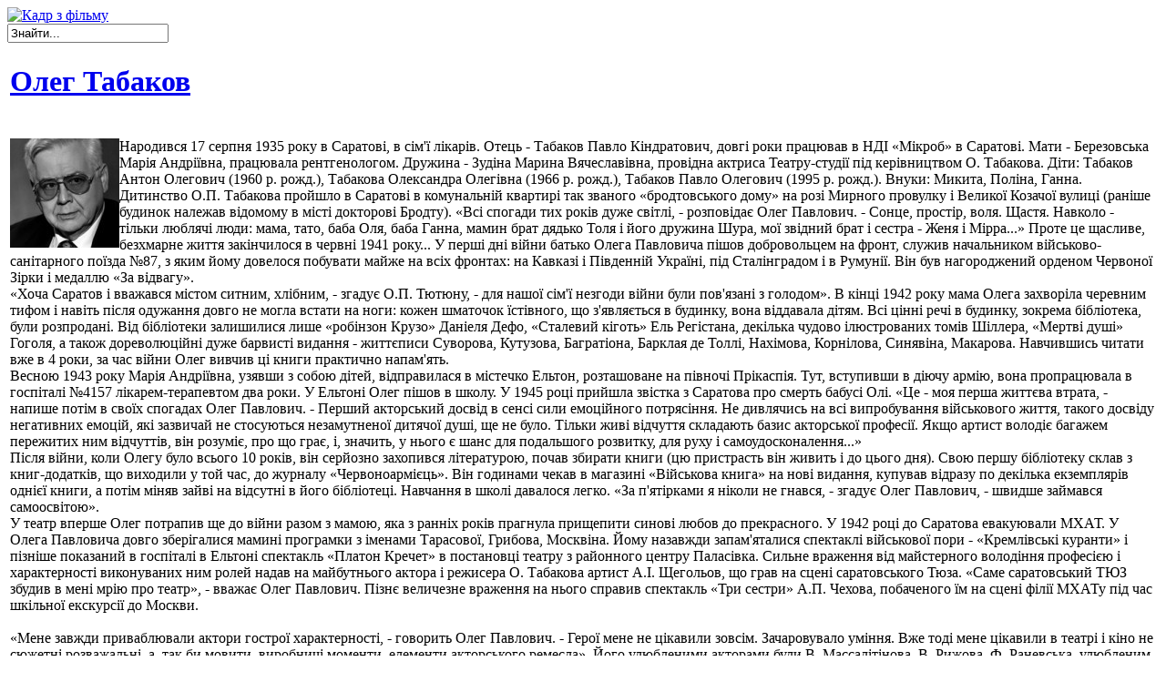

--- FILE ---
content_type: text/html; charset=utf-8
request_url: http://kadr.srv.if.ua/zirky-vitchyznyanogo-kino/oleg-tabakov.html
body_size: 19357
content:

<!DOCTYPE html PUBLIC "-//W3C//DTD XHTML 1.0 Transitional//EN" "http://www.w3.org/TR/xhtml1/DTD/xhtml1-transitional.dtd">
<html xmlns="http://www.w3.org/1999/xhtml" xml:lang="uk-ua" lang="uk-ua" >
<head>
	  <base href="http://kadr.srv.if.ua/zirky-vitchyznyanogo-kino/oleg-tabakov.html" />
  <meta http-equiv="content-type" content="text/html; charset=utf-8" />
  <meta name="robots" content="index, follow" />
  <meta name="keywords" content="кіно, стрічка, кадр, фільм, актор, режисер, історія, сценарій, камера" />
  
  <meta name="author" content="Majesty" />
  <meta name="description" content="" />
  
  <title>Олег Табаков | Зірки вітчизняного кіно</title>
  <link rel="stylesheet" href="/plugins/content/relatedArticles/vertical.css" type="text/css" />
  <link rel="stylesheet" href="/plugins/system/rokbox/themes/light/rokbox-style.css" type="text/css" />
  <script type="text/javascript" src="/media/system/js/mootools.js"></script>
  <script type="text/javascript" src="/media/system/js/caption.js"></script>
  <script type="text/javascript" src="/plugins/system/rokbox/rokbox.js"></script>
  <script type="text/javascript" src="/plugins/system/rokbox/themes/light/rokbox-config.js"></script>
  <script type="text/javascript">
var rokboxPath = '/plugins/system/rokbox/';
  </script>


	<link rel="stylesheet" href="/templates/kadr/css/template.css" type="text/css" />
	<link href="/images/favicon.ico" rel="shortcut icon" type="image/x-icon" />
<meta http-equiv="Content-Language" content="en" /></head>
<body>
	<div id="wrapper">
		<div id="header">
			<div class="logo">
				<a href="/">
					<img alt="Кадр з фільму" src="/templates/kadr/images/logo.png" />
				</a>
			</div>
			<div class="search">
						<div class="moduletable">
					<form action="index.php" method="post">
	<div class="search">
		<input name="searchword" id="mod_search_searchword" maxlength="20" alt="Пошук" class="inputbox" type="text" size="20" value="Знайти..."  onblur="if(this.value=='') this.value='Знайти...';" onfocus="if(this.value=='Знайти...') this.value='';" />	</div>
	<input type="hidden" name="task"   value="search" />
	<input type="hidden" name="option" value="com_search" />
	<input type="hidden" name="Itemid" value="3" />
</form>		</div>
	
			</div>
		</div>
		<div id="main">
			<table class="contentpaneopen">
<tr>
		<td class="contentheading" width="100%"><h1>
				<a href="/zirky-vitchyznyanogo-kino/oleg-tabakov.html" class="contentpagetitle">
			Олег Табаков</a></h1></td>
				
		
					</tr>
</table>

<table class="contentpaneopen">



<tr>
<td valign="top">
<p><a target="_blank" href="/images/pk/oleg_tabakov.jpg" rel="rokbox[200 250]" title="Портрет"><img src="http://kadr.srv.if.ua/images/pk/oleg_tabakov_thumb_medium120_120.jpg" border="0" alt="Портрет" align="left" /></a> Народився 17 серпня 1935 року в Саратові, в сім'ї лікарів. Отець - Табаков Павло Кіндратович, довгі роки працював в НДІ «Мікроб» в Саратові. Мати - Березовська Марія Андріївна, працювала рентгенологом. Дружина - Зудіна Марина Вячеславівна, провідна актриса Театру-студії під керівництвом О. Табакова. Діти: Табаков Антон Олегович (1960 р. рожд.), Табакова Олександра Олегівна (1966 р. рожд.), Табаков Павло Олегович (1995 р. рожд.). Внуки: Микита, Поліна, Ганна. <br />Дитинство О.П. Табакова пройшло в Саратові в комунальній квартирі так званого «бродтовського дому» на розі Мирного провулку і Великої Козачої вулиці (раніше будинок належав відомому в місті докторові Бродту). «Всі спогади тих років дуже світлі, - розповідає Олег Павлович. - Сонце, простір, воля. Щастя. Навколо - тільки люблячі люди: мама, тато, баба Оля, баба Ганна, мамин брат дядько Толя і його дружина Шура, мої звідний брат і сестра - Женя і Мірра...» 

Проте це щасливе, безхмарне життя закінчилося в червні 1941 року... У перші дні війни батько Олега Павловича пішов добровольцем на фронт, служив начальником військово-санітарного поїзда  №87, з яким йому довелося побувати майже на всіх фронтах: на Кавказі і Південній Україні, під Сталінградом і в Румунії. Він був нагороджений орденом Червоної Зірки і медаллю «За відвагу». <br />«Хоча Саратов і вважався містом ситним, хлібним, - згадує О.П. Тютюну, - для нашої сім'ї незгоди війни були пов'язані з голодом». В кінці 1942 року мама Олега захворіла черевним тифом і навіть після одужання довго не могла встати на ноги: кожен шматочок їстівного, що з'являється в будинку, вона віддавала дітям. Всі цінні речі в будинку, зокрема бібліотека, були розпродані. Від бібліотеки залишилися лише «робінзон Крузо» Даніеля Дефо, «Сталевий кіготь» Ель Регістана, декілька чудово ілюстрованих томів Шіллера, «Мертві душі» Гоголя, а також дореволюційні дуже барвисті видання - життєписи Суворова, Кутузова, Багратіона, Барклая де Толлі, Нахімова, Корнілова, Синявіна, Макарова. Навчившись читати вже в 4 роки, за час війни Олег вивчив ці книги практично напам'ять. <br />Весною 1943 року Марія Андріївна, узявши з собою дітей, відправилася в містечко Ельтон, розташоване на півночі Прікаспія. Тут, вступивши в діючу армію, вона пропрацювала в госпіталі  №4157 лікарем-терапевтом два роки. У Ельтоні Олег пішов в школу. У 1945 році прийшла звістка з Саратова про смерть бабусі Олі. «Це - моя перша життєва втрата, - напише потім в своїх спогадах Олег Павлович. - Перший акторський досвід в сенсі сили емоційного потрясіння. Не дивлячись на всі випробування військового життя, такого досвіду негативних емоцій, які зазвичай не стосуються незамутненої дитячої душі, ще не було. Тільки живі відчуття складають базис акторської професії. Якщо артист володіє багажем пережитих ним відчуттів, він розуміє, про що грає, і, значить, у нього є шанс для подальшого розвитку, для руху і самоудосконалення...» <br />Після війни, коли Олегу було всього 10 років, він серйозно захопився літературою, почав збирати книги (цю пристрасть він живить і до цього дня). Свою першу бібліотеку склав з книг-додатків, що виходили у той час, до журналу «Червоноармієць». Він годинами чекав в магазині «Військова книга» на нові видання, купував відразу по декілька екземплярів однієї книги, а потім міняв зайві на відсутні в його бібліотеці. Навчання в школі давалося легко. «За п'ятірками я ніколи не гнався, - згадує Олег Павлович, - швидше займався самоосвітою». <br />У театр вперше Олег потрапив ще до війни разом з мамою, яка з ранніх років прагнула прищепити синові любов до прекрасного. У 1942 році до Саратова евакуювали МХАТ. У Олега Павловича довго зберігалися мамині програмки з іменами Тарасової, Грибова, Москвіна. Йому назавжди запам'яталися спектаклі військової пори - «Кремлівські куранти» і пізніше показаний в госпіталі в Ельтоні спектакль «Платон Кречет» в постановці театру з районного центру Паласівка. Сильне враження від майстерного володіння професією і характерності виконуваних ним ролей надав на майбутнього актора і режисера О. Табакова артист А.І. Щегольов, що грав на сцені саратовського Тюза. «Саме саратовський ТЮЗ збудив в мені мрію про театр», - вважає Олег Павлович. Пізнє величезне враження на нього справив спектакль «Три сестри» А.П. Чехова, побаченого їм на сцені філії МХАТу під час шкільної екскурсії до Москви. <br /><br />«Мене завжди приваблювали актори гострої характерності, - говорить Олег Павлович. - Герої мене не цікавили зовсім. Зачаровувало уміння. Вже тоді мене цікавили в театрі і кіно не сюжетні розважальні, а, так би мовити, виробничі моменти, елементи акторського ремесла». Його улюбленими акторами були В. Массалітінова, В. Рижова, Ф. Раневська, улюбленим фільмом - «Доля солдата в Америці» - картина, що привертала своєю життєвою щирістю, достовірністю характерів. Його захоплювали фантастичні,   безмежні, виразні можливості акторської професії. Можливо тому, по визнанню самого О.П. Табакова, в дитинстві він дуже любив цирк. <br />Восьмикласником Олег Табаков потрапив в знаменитий на весь Саратов дитячий театр «Молода гвардія» під керівництвом Наталії Йосипівни Сухостав, яку він називає своєю хресною матір'ю в акторській професії. Вона безпомилково вгадувала в дітях акторську обдарованість, з її шкільного театру вийшло 160 акторів. У неї була установка на раннє навчання основам акторської професії. Через багато років цей принцип став частиною педагогічної системи самого Олега Табакова - вчителі. «Рання акторська затребуваність просуває, каталізує успіх», - вважає Олег Табаков. Н.І. Сухостав давала учням можливість грати багато і найрізноманітніші ролі. Саме у її театрі Олег Табаков вперше пізнав радість маленьких артистичних тріумфів і ні з чим не порівнянне відчуття гри на сцені. З тих пір сцена стала справжнім святом його життя. Одночасно із заняттями в «Молодій гвардії» Олег Табаков був ведучим дитячо-юнацьких програм на саратовському радіо. <br />За рік до закінчення школи Олег Табаков почав готуватися до вступу до театрального інституту. Прочитав праці К.С. Станіславського, В.І. Немировича-Данченко, О.І. Пижем, М.О. Кнебель, книгу Михайла Чехова «Шлях актора», яка і до цього дня залишається однією з найулюбленіших його книг. Прибувши до Москви, Олег Табаков подав заяви в ГИТИС і в Школу-студію МХАТ імені В.І. Немировича-Данченко... І за підсумками вступних іспитів був прийнятий відразу в два інститути! Олег Павлович вибрав Школу-студію МХАТ, яка представлялася йому «вершиною театральної педагогіки». МХАТ по праву вважався першим театром країни, на його сцені грали народні артисти СРСР А. Тарасова, О. Андровська, А. Степанова, До. Єланська, В. Єршов, В. Топорков, А. Грибів, В. Орлів, М. Яншин, П. Массальський, С. Блінников, М. Прудкин, народні артисти РСФСР А. Комісаров і В. Попова, артисти В. Мурашок, Ю. Кольцов-Розенштраух, В. Давидов, М. Анастасьева, Е. Хромова, М. Юр'єва, А. Покровський. Дивлячись на роботу видатних майстрів, студенти пізнавали ази акторського ремесла. <br />Керівником курсу, на якому вчився Олег Табаков, був народний артист СРСР, завідувач кафедрою акторської майстерності Школи-студії Василь Осиповіч Топорков. Один з найбільших театральних педагогів свого часу, автор книг «Станіславський на репетиції» і «Про техніку актора», він магічно володів майстерністю і особистою акторською практикою давав студентам більше, ніж поясненнями на заняттях. «Для мене В.О. Топорков був більшим, ніж тільки вчитель, - говорить Олег Табаков. - Він довіряв мені. Така довіра майстра лестила і як би окриляла. Я почав відчувати упевненість в собі і все більш захоплювався тим, що нині називають технологією професії». Крім занять в Школі-студії Олег Табаков незабаром почав відвідувати «нічну студію» П.М. Єршова, відомого театрального педагога і режисера, методика викладання якого сильно відрізнялася від прийнятої в Школі-студії. Саме тоді у молодого актора виникло переконання в необхідності «постійно набувати і колекціонувати свої професійні уміння». <br />Одночасно з Олегом Табаковим в Школі-студії МХАТ вчилися   відомі в майбутньому майстри сцени, як Е. Урбанський, В. Гафт, Е. Лотяну, В. Льовенталь, Р. Волчек, Л. Броньовий, Е. Евстігнєєв, О. Басилашвілі, Т. Дороніна, М. Казаков  та ін. <br />Перший професійний успіх принесла Олегу Табакову роль Хлестакова, зіграна їм в уривку ще на 2-му курсі. «Перші серйозні похвали в моєму житті стали реальним підтвердженням того, що я займаюся своєю Справою. Якесь зерно в професії було знайдене, а тому вже можна було сподіватися на щось більше в майбутньому...» - напише він багато років опісля в мемуарах. У «Ревізорові» вперше виявилося його дарування комічного артиста. А свою першу премію - годинник «Победа» Олег Табаков отримав за роль Петі Трофімова в студентському спектаклі «Вишневий сад» на фестивалі «Московська театральна весна». <br />Ще будучи студентом Школи-студії, Олег Табаков отримав запрошення головного режисера Дитячої редакції Всесоюзного радіо Н.В. Литвинова дебютувати на радіо в композиції спектаклю «Вічно живі» (1957). Пізніше Олегом Табаковим були записані для радіо такі відомі роботи, як «Юність Герцена» (1959), «Станція першого кохання» (1960), «Джек Реймонд», «Дороги, які ми вибираємо» (1961), «Убити пересмішника» (1965), «Без хреста», «Хліб», «Звичайна історія» (1966-1967), «Бабуленька», «Операція “Трест”» (1968), «На дні», «Брати Козельцови», «Москва», «Цар Риба», «Обломов», «Обрив», «Війна і мир», «Дванадцята ніч», «І вогонь пожирає вогонь» (1970-1980); радіо, що увійшли до золотого фонду, - «Степова троянда» К. Паустовського (1982), «Дитинство», «Отроцтво» Л. Толстого (1983), «Сумний детектив» В. Астаф'єва (1986), «Ревізор» Н. Гоголя (1988), «По праву пам'яті» А. Твардовського, «Пригоди Чічікова» М. Булгакова (1989), «До третіх півнів» В. Шукшина (1990), «Кролики і удави» Ф. Іскандера (1991), «Історія одного міста» М. Салтыкова-щедрина, «Один день Івана Денисовича» А. Солженіцина (2000), «Театральний роман» М. Булгакова (2004), «Архієрей» А. Чехова (2005). Голос Олега Табакова звучить за кадром в багатьох радянських, російських і зарубіжних документальних кінострічках і анімації.<br />В цей же час, вчившись на 3-му курсі, він починає зніматися в кіно. Перша роль Саші Комельова в картині Михайла Швейцера «Саша вступає в життя» (1957) дала йому можливість познайомитися з новим для нього виглядом професійного ремесла, принесла зустрічі з артистами багатьох театрів, з новою драматургією кіно. <br />Після закінчення Школи-студії Олег Табаков отримав направлення в Московський драматичний театр імені К.С. Станіславського, проте доля привела його в  щойно створений О. Ефремовим новий театр - Студію молодих акторів, з якої згодом народився театр «Сучасник». Засновниками театру окрім О. Єфремова і О. Табакова були: Р. Волчек, Е. Евстігнєєв, І. Кваша, Л. Толмачова, В. Сергачев. Своїм головним вчителем в професії Олег Табаков називає О. Єфремова, оскільки саме в «Сучаснику» відбулося становлення його як актора і саме Єфремов дав йому «якийсь компас відчуття себе по відношенню до співтовариства, свідомість себе в співтоваристві». <br />Його перші ролі в «Сучаснику» - це молоді люди, тільки вступаючі в життя і пристрасно бажаючі знайти в ній своє місце. Такий Міша в спектаклі «Вічно живі» В. Розова, Олег Савін - перша головна роль Олега Табакова на професійній сцені в п'єсі того ж В. Розова «У пошуках радості». Толя в спектаклі «Продовження легенди» по повісті Анатолія Кузнецова, студент консерваторії Славка і поранений солдат Женька в «Матроській тиші» А. Галича, що так і не побачила світла рампи на сцені «Сучасника» і через 30 років поставлений самим Олегом Табаковим спочатку в Школі-студії МХАТ, а потім в театрі на вул. Чаплигіна. Вже в перших спектаклях «Сучасника», таких, як «Ніхто» Е. де Філіппо і «Голий король» Е. Шварца, виявилося вміння актора грати в одному спектаклі декілька ролей. <br />Вже до кінця другого сезону, в 1958 році, за «Сучасником» міцно утверділась слава театру активної цивільної позиції. Цьому багато в чому сприяли і такі спектаклі, як «П'ять вечорів» А. Володіна, «Порушники тиші» О. Скачкова, «Завжди у продажу» В. Аксенова, в яких виявлялися багатообразні грані таланту молодого актора О. Табакова. Всього за перші три роки роботи в «Сучаснику» Олегом Табаковим було зіграно більше 15 ролей. <br />У 1966 році на сцені «Сучасника» відбулася прем'єра спектаклю Галини Волчек «Звичайна історія». П'єса Віктора Розова була написана по роману І.А. Гончарова. Олег Табаков грав Олександра Адуєва, героя, що пройшов шлях повного переродження від юного ідеаліста, романтика до звичайного цинічного обивателя. Спектакль з часом став театральною легендою. Він був перенесений на екран ТБ, удостоєний Державної премії СРСР, а його герої супроводжують Олега Табакова впродовж всього його творчого життя. Потім були ролі в спектаклях «Четвертий» К. Симонова, «Балада про невеселий кабачок» Е. Олбі (Лаймон), «Призначення» А. Володіна (Лямін), «За московським часом» Л. Зоріна (Маврін), «З вечора до полудня» В. Розова (Льова), «Декабристи» М. Шатрова (Рилєєв), «Народовольці» М. Шатрова (селянин), «Більшовики» М. Шатрова (Загорський), що принесли Олегу Табакову великий успіх і визнання глядачів. <br />У 1968 році Олег Табаков отримав запрошення від празького театру «Чиногерни клуб» на роль Хлестакова в «Ревізорові» Н. Гоголя. У Празі актор зіграв майже 30 спектаклів, які мали величезний успіх у глядачів, про спектакль писали не тільки в Чехословакії, але і в західноєвропейській пресі. Глядачі з багатьох європейських країн прагнули потрапити на знаменитий спектакль. Але відомі події 1968 року багато в чому стали перешкодою міжнародній кар'єрі Олега Табакова. <br />У тому ж році відбувся режисерський дебют Олега Табакова: у студії «Сучасника» він поставив студентський дипломний спектакль «Одруження» по п'єсі Н. Гоголя, який, проте, не увійшов до репертуару «Сучасника», але в Сибіру, куди спектакль був вивезений на гастролі, глядачами був зустрінутий дуже тепло. <br />В цей час в театрі «Сучасник» у Олега Табакова практично не було нових ролей за винятком Татарина в спектаклі «На дні» в постановці Р. Волчек, але цей пробіл з лишком заповнює телебачення, де починаючи з 1957 року Олегом Табаковим зроблено багато талановитих, яскравих, новаторських робіт, велика частина яких увійшла до скарбниці вітчизняного ТБ. Олег Табаков був одним з перших акторів, що брали участь в телеспектаклях, що транслювалися в прямому ефірі, його першими телевізійними дослідами були роботи в спектаклях: «Малюнок олівцем» в постановці Г. Холопової і «Продовження легенди» в постановці Б. Горбатова (1957). На телебаченні він записує два моноспектаклі - «Коник-Горбоконик (1973) » і «Василь Тьоркін» (1979), головні ролі в телеспектаклях «Студент» (1969), «Шагренева шкіра» в постановці Г. Резникова (1975) і «Іван Федорович Шпонька і його тіточка» в постановці В. Фокина (1976), «Любов Ярова» (1977), «Езоп» і «Пічники» (1981). Разом з режисером В. Храмовим Олег Табаков брав участь в створенні телеверсиі спектаклю «Сучасника» «Дванадцята ніч» (режисер П. Джеймс), де зіграв свою зоряну роль Мальволіо. <br />У 1970 році в МХАТ з «Сучасника» йде Олег Ефремов, і Олег Табаков на шість з половиною років стає директором «Сучасника». За ці роки відбувається оновлення театру, в його трупу приймається цілий ряд молодих майстрів: актори М. Нєєлова, До. Райкин, Ю. Богатирьов, В. Поглазов, Б.Сморчков, режисери В. Фокін і І. Райхельгауз. Оновився і репертуар театру: В. Фокін ставить «Валентина і Валентину» М. Рощина, «Провінційні анекдоти» А. Вампілова, «Записки з підпілля» по Ф. Достоєвському, «З коханими не розлучайтеся» А. Володіна, «Не стріляйте в білих лебедів» Б. Васильева. Олег Табаков запрошував в театр для нових робіт відомих режисерів і письменників, що приносили свіжі ідеї, подавали новий імпульс для творчого розвитку театру. Так народилися спектаклі «Тоот, інші і майор», де Табаков грав Майора, в постановці А. Алова і В. Наумова, «Балалайкин і Ко», поставлений Р. Товстоноговим, де Балалайкин-Табаков викликав величезний глядацький інтерес і пізніше був перенесений як телеверсія на ТБ. На запрошення Олега Табакова в театрі працювали також Анджей Вайда («Як брат братові») і Іон Унгуряну («Доктор Штокман»). Р. Волчек, вже будучи головним режисером «Сучасника», поставила в цей час свої знамениті спектаклі «Свій острів» і «Сходження на Фудзіяму». <br />«На той час я вже оволодів своєю професією настільки, - згадує Олег Табаков, - що відчував нестерпну потребу передавати досвід з рук в руки, наступним учням...» Назріла необхідність створення власної студії, яка і була утворена в 1974 році. Спочатку було відібрано 49 учнів старших класів московських шкіл, через два роки з них залишилися 8 кращих. Розроблена Олегом Табаковим і його однодумцями (У. Фокіним, А. Леонтьевим, До. Райкіним, А. Дрозніним, С. Сазонтьевим, В. Поглазовим) програма, включала  початковий курс вивчення історії світового мистецтва, російського і зарубіжного театру, пластику, мову, майстерність актора. <br />У 1976 році Олег Табаков йде з поста директора «Сучасника», багато і плідно працює на радіо і знімається в кіно, але в основному присвячує себе викладацькій роботі. У ГИТИСі він набирає свій курс, основою якого стали учні його студії Н. Лєбєдєва, І. Нефедов, Л. Кузнецова, М. Овчинникова, В. Нікітін, А. Якубов, О. Топіліна, К. Панченко і нові учні - Е. Майорова, А. Селіверстова, В. Міщенко, С. Газаров, А. Смоляков, М. Шиманськая, М. Хом'яков, багато з яких і понині, вже ставши відомими артистами, працюють поряд зі своїм Вчителем. <br />З листопада 1978 року курс Олега Табакова (Студія молодих акторів) влаштувався у відремонтованому власними силами підвалі на вул. Чаплигіна, 1. У 1978 році тут відбулася прем'єра - спектакль по п'єсі А. Казанцева «З весною я повернуся до тебе» в постановці В. Фокіна. Потім були спектаклі «Дві стріли», «Прощай, Мауглі!», «Білосніжка і сім гномів», «Пристрасті за Варварою», «Прищучив». У 1980 році студія з великим успіхом гастролювала в Угорщині. «З'явилася впевненість, - говорить Олег Табаков, - що у нас вже є з чого почати свій театр, що ми маємо на це заслужене право...» Проте доля розпорядилася інакше: дозвіл на відкриття свого театру Олегу Табакову не дали, а незабаром йому було заборонено займатися педагогічною діяльністю. Але, всупереч усьому, в підвалі на вул. Чаплигіна продовжували грати спектаклі - вечорами, по ночах, у вільний від репетицій і спектаклів на основних місцях роботи час. У 1981-1982 роках так з'явилися спектаклі «Записки божевільного» по Н. Гоголею, «Жак-фаталіст» Дідро, «Випадок в зоопарку» Е. Олбі, «Пролетарський млин щастя» В. Мережко.<br />З 1976 до 1983 року Олег Табаков залишався в «Сучаснику» як артист на так званих разових ролях, а потім перейшов в МХАТ, керований О. Ефремовим, де зіграв такі знамениті свої ролі, як Сальері в "Амадеї" П. Шеффера (цю роль Олег Табаков зіграв вже більше 250 разів), Бутона в «Кабалі святенників» М. Булгакова, Фамусова в «Горі від розуму» А. Грібоєдова, в спектаклях «Лавка» А. Гельмана, «Серебрянная весілля» А. Мішаріна. <br />Через рік після «заборони на професію» нове керівництво ГИТИСа запропонувало Олегу Табакову набрати новий курс. Так з'явилася друга студія, куди прийшли вчитися Е. Германова, М. Зудіна, Н. Тимохіна, А. Серебряков, С. Беляєв, С. Шкаликов, А. Мохов. Основне педагогічне ядро студії склали учні Олега Табакова - А. Смоляков, С. Газаров, А. Селіверствов, А. Марін. Серед дипломних спектаклів цього курсу були «Дах», «Недоумкуватий Журден», «Дві стріли», «Прищучив» і «Жайворонок» - яскраві і різноманітні по жанрах роботи. <br />У грудні 1986 року вийшов наказ про створення в Москві трьох нових театрів, серед яких був і Театр-студія під керівництвом Олега Табакова. Так збулася його заповітна мрія про власний театр, який незабаром в народі охрестили «Табакеркою». За словами Олега Табакова, для нього його театр - це перш за все «велика сім'я, де багато дітей і де все по справедливості». <br />Початок шляху театру Олега Табакова був зовсім не безхмарним. Деякі критики не сприйняли серйозно появу нової студії, але зал для глядачів на вул. Чаплигіна був переповнений завжди. Першою роботою офіційного Театру-студії під керівництвом О. Табакова стала прем'єра спектаклю «Крісло» (1 березня 1987 року), поставленого Олегом Табаковим по повісті Ю. Полякова, - про долю розумної, обдарованої людини, що розтрачує свій талант на ниві комсомольського райкому. На початку перебудовних років цей спектакль вражав сміливістю своєї тематики, емоційною силою і простотою викладу. Спектакль «Недоумкуватий Журден» по п'єсі М. Булгакова, де панувала «відчайдушно-смішна, розкута театральна стихія», відкривав широкі можливості самовираження перед молодими акторами (С. Газаров, С. Шкаликов, М. Хомяков і поряд з ними - досвідчений, зрілий майстер - А. Леонтьев). Потім були спектаклі «Прищучив» Б. Кліффа, «Дах» і «Дірка» А. Галича, «Затоварена бочкотара» по повісті В. Аксенова, «Білокси-блюз» Н. Саймона, який існує в репертуарі театру вже більше 14 років. У 1990 році з'явилася «Звичайна історія» з О.П. Табаковим в ролі Петра Івановича Адуєва і І. Нефедовим в ролі Адуєва-молодшого. У 1993 році під час гастролей театру в Японії цей спектакль мав величезний успіх. За ним послідували «Я хочу зніматися в кіно», де Олег Табаков грав разом зі своєю дочкою Олександрою, «Вчитель російського» з М.В. Міронової в ролі Козицькою. У 1992 році спеціально для М.В. Міронової Олег Табаков поставив п'єсу А. Богдановича «Норд-ост». <br />Після виходу спектаклю «Матроська тиша» по п'єсі А. Галича, в якому розкрився могутній акторський дар В.Машкова, виявився і сформувався інтерес критиків до театру, всі прем'єри якого незмінно супроводжувалися аншлагами. У 1991 році учень Олега Табакова С. Газаров поставив спектакль «Ревізор» Н. Гоголя з чудовими акторськими роботами В. Машкова, А. Марина, А. Смолякова, І. Нефедова, С. Беляєва, В. Александрова, Е. Германової, Є. Миронова, С. Безрукова. Услід за «Ревізором» одна за одною відбулися прем'єри спектаклів «Зоряна година за місцевим часом» Г. Николаєва (режисер В. Машков), «Міф  про Дон Жуана» по Ж.-Б. Мольеру (режисер А. Марін), «Процес при закритих дверях» Ф. Дюрренмата (режисер А. Мохов), «Механічне піаніно» по А. Чехову (режисер О. Тютюну), «Пристрасті по Бумбарашу» Ю. Кіма і «Смертельному номеру» О. Антонова (режисер В. Машков), «Останні» М. Горького (режисер А. Шапіро), «Псих» А. Мінчина (режисер А. Жітінкин), «Чемпіони» Д. Міллера (режисер О. Тютюну), «Анекдоти» по Ф. Достоєвському і А. Вампілову (режисер В. Фокин), «Прощайте... і аплодуйте» А. Богдановича (режисер О. Табаков), «Старий квартал» Т. Уїльямса (режисер А. Житінкин), «Камера Обскура» по роману В. Набокова (режисер А. Кузнецов), «На всякого мудреця досить простоти» А. Островського (режисер О. Табаков), «Мистецтво» Я. Реза (режисер Е. Каменькович), «Визнання авантюриста Фелікса Круля» по роману Т. Манна (режисер А. Жітінкин), «Кімната сміху» О. Богаєва (режисер К. Гінкас), «Ідіот» по роману Ф.М. Достоєвського (режисер А. Марін), «Любов як мілітаризм» П. Гладіліна (режисер Е. Каменьковіч), «Отець» А. Стріндберга (режисер А. Грігорян), «Секс, брехня і відео» С. Содерберга (режисер А. Кузнецов), «Не все котові масниця» А. Островського (режисер А. Леонтьев), «Любовні листи» А. Гурнея (режисер Е. Каменькович), «На дні» М. Горького (режисер А. Шапіро). І це - в невеликому театрі на 120 місць, з трупою в 29 чоловік. Трупа «Табакерки» регулярно поповнюється молоддю. «Дебюти є свідоцтво здоров'я театру, його нормального життєвого тонусу, радості від наявності нових дарувань», - вважає Олег Табаков. <br />У 1994 році Олег Табаков вперше виступив як продюсер п'єси Ж.-К. Брісвіля «Вечеря», поставленою А. Смірновим з А. Джигарханяном в ролі Фуше і О. Табаковим в ролі Талейрана. Спектакль, що мав величезний успіх у глядача, йшов в МХАТі імені А.П.Чехова, на сценах Самари, Саратова, Петербургу. Подальшими продюсерськими роботами Олега Табакова стали спектакль «Сублімація любові», поставлений А. Маріним по комедії А. де Бенедетті (1995), «Любовні листи» А. Гурнея (режисер Е. Каменькович, 2000).<br />Починаючи з першої ролі в картині М. Швейцера «Саша вступає в життя» (1957) творче життя Олега Табакова нерозривно пов'язане з кінематографом. У його послужному списку такі фільми, як «Справа яскравих», «Напередодні», «Люди на мосту» (1959), Випробувальний термін» (1960), «Чисте небо», «Галасливий день» (1961), «Молодо-зелено» (1962), «Живі і мертві» (1963), «Будується міст» (1965), «Війна і мир» (1965-1967), «Постріл» (1966), «Гори, гори, моя звізда» (1969), «Король-олень», «Випадок з Полиніним», «Серце Росії» (1970), «Надбання республіки» (1971), «Сімнадцять митей весни» (1972), «Лев Гурич Синиця» (1974), «Каштанка» (1975), «Нескінчена п'єса для механічного піаніно», «Дванадцять стільців» (1976), «Д’артаньян і три мушкетери», «Красень-чоловік (1978) », «Декілька днів з життя Обломова» (головний приз за кращого виконання чоловічої ролі на міжнародному кінофестивалі в Оксфорді), «Відкрита книга», «Москва сльозам не вірить», «Ах, водевіль, водевіль» (1979), «Непроханий друг» (1980), «Польоти уві сні і наяву», «Мері Поппінс, до побачення!» (1983), «Чужа дружина і чоловік під ліжком», «Аплодисменти, аплодисменти» (1984), «Після дощику в четвер», «Місто наречених» (1985), «Подорож мосьє Перрішона» (1986), «Людина з бульвару Капуцинів» (1987), «Любов з привілеями» (1989), «Царське полювання» (1990), «Хочу до Америки», «Ближній круг» (1992), «Сталін» (1993), «Московські канікули», «Ширлі-мирлі» (1995), «Три історії» (1996), «Сирота казанська» (1997), «Кадриль» (1998), «Президент і його внучка», «Що сказав небіжчик» (1999), «Думки сторін» (2001), «Леді на день» (2002), «Статський радник» (2004), «Багатство» (2004), «Одні без ангелів» (2005), «Єсенін» (2005).<br />Починаючи з 1976 року, з постановки «Ревізора» Н.В. Гоголя в театрі міста Шефілда (Великобританія), Олег Табаков багато і плідно працює за кордоном як режисер-постановник і викладач - в театрах Угорщини, Фінляндії, Німеччини, Данії, Австрії, США ним поставлена російська, радянська і зарубіжна класика, всього більше 40 спектаклів. На базі Гарвардського університету Олег Табаков створив і очолив Літню школу імені К.Станіславського. З 1986 по 2000 рік - ректор Школи-студії МХАТ, керівник сумісної програми аспіранта Школи-студії і Університету Карнегі Мелона (США). <br />У 2000 році Олег Табаков очолив Московський Художній театр імені А.П. Чехова. <br />Олег Табаков - народний артист СРСР (1988), народний артист РРФСР (1977), лауреат Державних премій СРСР (1967) і РФ (1999), премії Президента РФ в області літератури і мистецтва (2003), премії Московського комсомолу (1967). Нагороджений орденами «За заслуги перед Вітчизною» II (2005) і III (1995) ступеня, Трудового Червоного Прапора (1982), Дружби народів (1985), «Знак Пошани» (1967), він двічі лауреат національної театральної премії «Золота маска», премії імені К.С. Станіславського і премії «Кришталева Турандот». Академік Національної академії кінематогарфічних мистецтв і наук Росії.<br />Живе і працює в Москві.</p><div><h3>Також радимо переглянути:</h3>
					 <div id='relatedArticles' style='border: 0pt none ; margin: 0pt; padding: 0pt; clear: both;'>
		 			 <ul id='relatedArticles_ul_list'><li id='relatedArticles_li'>
             <div id='relatedArticles_image'>
             <a href='http://kadr.srv.if.ua/zirky-vitchyznyanogo-kino/olena-yakovleva.html' target='_top'><img id='relatedArticles_thumb' src='http://kadr.srv.if.ua//plugins/content/relatedArticles/timthumb.php?src=images/pk/elena_yakovleva.jpg&amp;w=40&amp;h=40&amp;zc=1'></a></div><div id='relatedArticles_title'><a href='http://kadr.srv.if.ua/zirky-vitchyznyanogo-kino/olena-yakovleva.html' target='_top'>Олена Яковлєва</a></div>
		<p id='description'> Яковлєва Олена Олексіївна народилася 5 березня 1961 року в Житомирській області, в місті Новограді-Волинському. Після закінчення школи встигла попрацювати і бібліотекарем, і картографом, а в 1980 році поступила в ГИТИС (майстрова Владіміра Андрійовича Андрєєва). У 1984 році, закінчивши ГИТИС, була прийнята в трупу теа... </p>
		</li><li id='relatedArticles_li'>
             <div id='relatedArticles_image'>
             <a href='http://kadr.srv.if.ua/zirky-vitchyznyanogo-kino/olena-safonova.html' target='_top'><img id='relatedArticles_thumb' src='http://kadr.srv.if.ua//plugins/content/relatedArticles/timthumb.php?src=images/pk/elena_safonova.jpg&amp;w=40&amp;h=40&amp;zc=1'></a></div><div id='relatedArticles_title'><a href='http://kadr.srv.if.ua/zirky-vitchyznyanogo-kino/olena-safonova.html' target='_top'>Олена Сафонова</a></div>
		<p id='description'> Сафонова Олена ВсеволодівнаНародилася 14 червня 1956 року в Ленінграді. Дочку відомого актора В.Сафонова і режисера «Мосфільма» В.Рубльової.Після школи два роки працювала бібліотекарем, а потім поступила на акторський факультет ВГИКа. Але, проачившись там два роки, повернулася до Ленінграда, де продовжила навчання в І... </p>
		</li><li id='relatedArticles_li'>
             <div id='relatedArticles_image'>
             <a href='http://kadr.srv.if.ua/zirky-vitchyznyanogo-kino/olena-popova.html' target='_top'><img id='relatedArticles_thumb' src='http://kadr.srv.if.ua//plugins/content/relatedArticles/timthumb.php?src=images/pk/elena_popova.jpg&amp;w=40&amp;h=40&amp;zc=1'></a></div><div id='relatedArticles_title'><a href='http://kadr.srv.if.ua/zirky-vitchyznyanogo-kino/olena-popova.html' target='_top'>Олена Попова</a></div>
		<p id='description'> Попова Олена КімовнаНародна артистка Росії (1999). Актриса Академічного Великого драматичного театру імені Г.А.Товстоногова в Санкт-Петербурзі.Народилася 17 квітня 1956 року в Ленінграді.У 1979 році закінчила Ленінградський державний інститут театру, музики і кінематографії (курс Р. Агамірзяна). Працює в АБДТ з 1978 р... </p>
		</li><li id='relatedArticles_li'>
             <div id='relatedArticles_image'>
             <a href='http://kadr.srv.if.ua/zirky-vitchyznyanogo-kino/olena-zaharova.html' target='_top'><img id='relatedArticles_thumb' src='http://kadr.srv.if.ua//plugins/content/relatedArticles/timthumb.php?src=images/pk/elena_zaharova.jpg&amp;w=40&amp;h=40&amp;zc=1'></a></div><div id='relatedArticles_title'><a href='http://kadr.srv.if.ua/zirky-vitchyznyanogo-kino/olena-zaharova.html' target='_top'>Олена Захарова</a></div>
		<p id='description'> Народилася 02.11.1975, МоскваБалерина, що не відбулася Олена народилася і виросла в Москві. З шести років вона танцювала в естрадно-хореографічному ансамблі «Буратіно» при ДК АЗЛК на станції «Текстильники». Викладачі хвалили її, обіцяли хороше майбутнє в танцях. У вісім років мама віддала Олену в класичний балет, але ... </p>
		</li><li id='relatedArticles_li'>
             <div id='relatedArticles_image'>
             <a href='http://kadr.srv.if.ua/zirky-vitchyznyanogo-kino/oleksandr-shyrvindt.html' target='_top'><img id='relatedArticles_thumb' src='http://kadr.srv.if.ua//plugins/content/relatedArticles/timthumb.php?src=images/pk/alek_shirvindt.jpg&amp;w=40&amp;h=40&amp;zc=1'></a></div><div id='relatedArticles_title'><a href='http://kadr.srv.if.ua/zirky-vitchyznyanogo-kino/oleksandr-shyrvindt.html' target='_top'>Олександр Ширвіндт</a></div>
		<p id='description'> Олександр Ширвіндт народився 19 липня 1934 року в Москві. Батько - Ширвіндт Анатолій Густавович (1896-1962). Мати - Ширвіндт Раїса Самойлівна (1898-1985). Дружина - Білоусова Наталія Миколаївна (1935 р. н.), архітектор. Син - Ширвіндт Михайло Олександрович (1958 р. рожд.), актор, режисер, телеведучий. Внуки: Андрій (1... </p>
		</li></ul></div><div></div></div></td>
</tr>

</table>
<span class="article_separator">&nbsp;</span>

		</div>
		<div id="leftblock">
					<div class="moduletable_menu">
					<ul class="menu"><li class="item7"><a href="http://kadr.srv.if.ua/"><span>Початок</span></a></li><li class="item1"><a href="/rozpovidi-pro-kinostrichky/"><span>Розповіді про кінострічки</span></a></li><li class="item3"><a href="/zirky-vitchyznyanogo-kino/"><span>Зірки вітчизняного кіно</span></a></li><li id="current" class="active item4"><a href="/zirky-zarubizhnogo-kino/"><span>Зірки зарубіжного кіно</span></a></li><li class="item2"><a href="/druzhni-posylannya.html"><span>Дружні посилання</span></a></li><li class="item5"><a href="/component/option,com_xmap/Itemid,5/sitemap,1/"><span>Карта сайту</span></a></li><li class="item6"><a href="http://majesty.if.ua/contacts/"><span>Контактна інформація</span></a></li></ul>		</div>
	
		</div>
		<div id="footer" class="clear">
			
			Кадр з фільму © 
			<a rel="nofollow" href="http://majesty.if.ua">Majesty</a>
			2007-2026.
			<br />
			При використанні матеріалів посилання на <a href="/">kadr.if.ua</a> обов`язкове.

			<div class="counters">
				<!--bigmir)net TOP 100-->
<script type="text/javascript" language="javascript"><!--
bmN=navigator,bmD=document,bmD.cookie='b=b',i=0,bs=[],bm={v:16843808,s:16843808,t:4,c:bmD.cookie?1:0,n:Math.round((Math.random()* 1000000)),w:0};
for(var f=self;f!=f.parent;f=f.parent)bm.w++;
      try{if(bmN.plugins&&bmN.mimeTypes.length&&(x=bmN.plugins['Shockwave Flash']))bm.m=parseInt(x.description.replace(/([a-zA-Z]|\s)+/,''));
else for(var f=3;f<20;f++)if(eval('new ActiveXObject("ShockwaveFlash.ShockwaveFlash.'+f+'")'))bm.m=f}catch(e){;}
try{bm.y=bmN.javaEnabled()?1:0}catch(e){;}
try{bmS=screen;bm.v^=bm.d=bmS.colorDepth||bmS.pixelDepth;bm.v^=bm.r=bmS.width}catch(e){;}
r=bmD.referrer.slice(7);if(r&&r.split('/')[0]!=window.location.host){bm.f=escape(r);bm.v^=r.length}
bm.v^=window.location.href.length;for(var x in bm) if(/^[vstcnwmydrf]$/.test(x)) bs[i++]=x+bm[x];
bmD.write('<a rel="nofollow" href="http://www.bigmir.net/" target="_blank" onClick="img=new Image();img.src=&quot;http://www.bigmir.net/?cl=16843808&quot;;"><img src="http://c.bigmir.net/?'+bs.join('&')+'"  width="88" height="31" border="0" alt="bigmir)net TOP 100" title="bigmir)net TOP 100"></a>');
//-->
</script>
<noscript>
      <a rel="nofollow" href="http://www.bigmir.net/" target="_blank"><img src="http://c.bigmir.net/?v16843808&s16843808&t4" width="88" height="31" alt="bigmir)net TOP 100" title="bigmir)net TOP 100" border="0" /></a>
</noscript>
<!--bigmir)net TOP 100-->

<!--google analytics-->
<script type="text/javascript">
var _gaq = _gaq || [];
_gaq.push(['_setAccount', 'UA-7446216-9']);
_gaq.push(['_trackPageview']);

(function() {
      var ga = document.createElement('script'); ga.type = 'text/javascript'; ga.async = true;
      ga.src = ('https:' == document.location.protocol ? 'https://ssl' : 'http://www') + '.google-analytics.com/ga.js';
      var s = document.getElementsByTagName('script')[0]; s.parentNode.insertBefore(ga, s);
})();
</script>
<!--google analytics-->			</div>
		</div>
	</div>
</body>
</html>